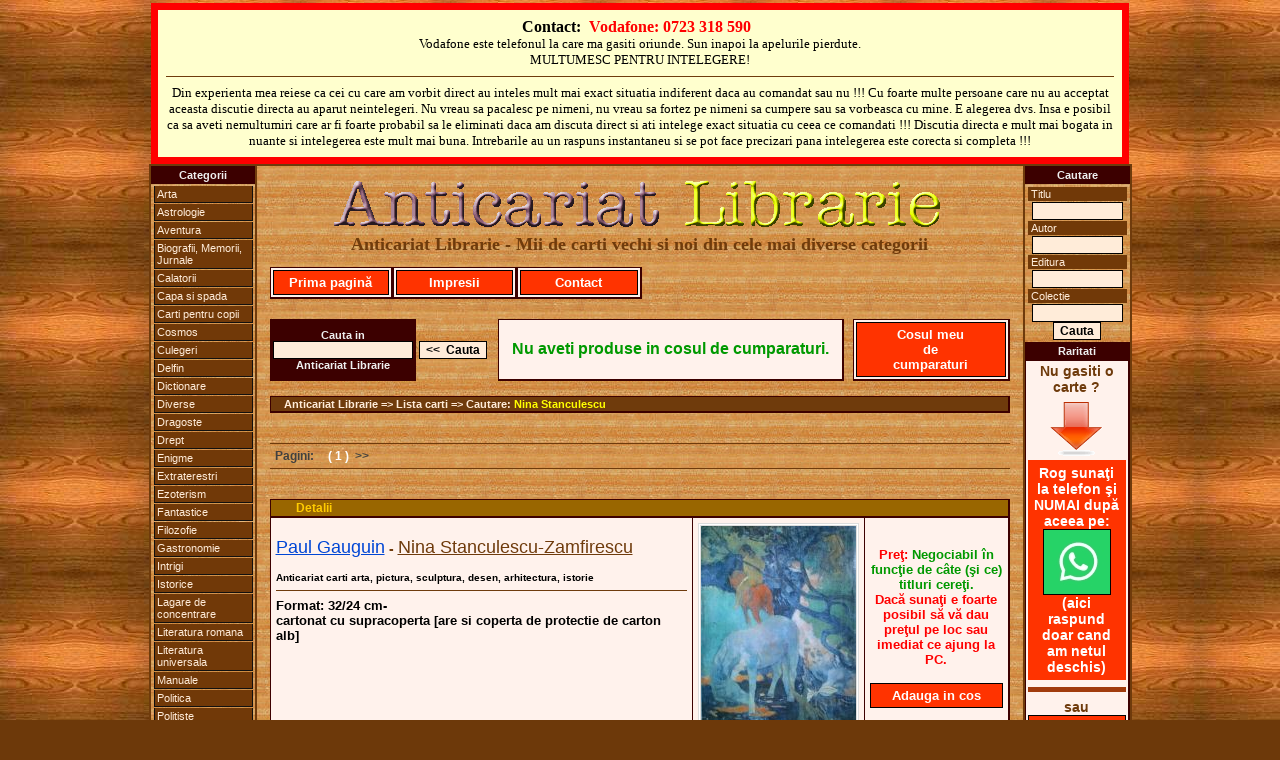

--- FILE ---
content_type: text/html
request_url: https://www.anticariatlibrarie.wellcome.ro/index.php?autor=Nina_Stanculescu
body_size: 4607
content:




<?
$ip="";
$ip=getenv("REMOTE_ADDR");

// bann specific ip's

// access specific ip's (first is admin) (second is mine)
	//$access="";
	//if (($ip=="85.186.200.107")or($ip=="95.76.198.50")) {
	//$access="yes";
	//}

?><?
$ip="";
$ip=getenv("REMOTE_ADDR");

// bann specific ip's

// access specific ip's (first is admin) (second is mine)
	//$access="";
	//if (($ip=="85.186.200.107")or($ip=="95.76.198.50")) {
	//$access="yes";
	//}

?><?
$ip="";
$ip=getenv("REMOTE_ADDR");

// bann specific ip's

// access specific ip's (first is admin) (second is mine)
	//$access="";
	//if (($ip=="85.186.200.107")or($ip=="95.76.198.50")) {
	//$access="yes";
	//}

?><?
$ip="";
$ip=getenv("REMOTE_ADDR");

// bann specific ip's

// access specific ip's (first is admin) (second is mine)
	//$access="";
	//if (($ip=="85.186.200.107")or($ip=="95.76.198.50")) {
	//$access="yes";
	//}

?>

<?
$ip="";
$ip=getenv("REMOTE_ADDR");

// bann specific ip's

// access specific ip's (first is admin) (second is mine)
	//$access="";
	//if (($ip=="85.186.200.107")or($ip=="95.76.198.50")) {
	//$access="yes";
	//}

?>



<!DOCTYPE HTML PUBLIC "-//W3C//DTD XHTML 1.0 Transitional//EN" "http://www.w3.org/TR/xhtml1/DTD/xhtml1-transitional.dtd">
<HTML xmlns="http://www.w3.org/1999/xhtml">
<HEAD>
<TITLE>Carti Nina Stanculescu - Anticariat Librarie</TITLE>
<META NAME="Description" CONTENT="Carti Nina Stanculescu - Anticariat Librarie">
<META NAME="Keywords" CONTENT="Carti,Nina,Stanculescu,Anticariat,Librarie">
<meta name="page-topic" CONTENT="Carti,Nina,Stanculescu,Anticariat,Librarie">
<META NAME="Robots" CONTENT="index,follow">
<META NAME="Robots" CONTENT="ALL">
<META NAME="revisit-after" CONTENT="2 days">
<META NAME="copyright" CONTENT="2026, Anticariat Librarie">
<META NAME="author" CONTENT="Wellcome.ro">
<meta http-equiv="Content-Type" content="text/html; charset=windows-1250">
<link href="includes/css.css" rel="stylesheet" type="text/css" media="all">
</HEAD>
<body>
<SCRIPT language="javascript" src="includes/js.js" type="text/javascript"></SCRIPT>
<a name="top"></a>
  <table width="100%" cellpadding=0 cellspacing=0 align="center">
  	<TR>
	  <td valign="top" align="center">
			<table width="978" cellpadding="3" bgcolor="#ffffce" style="border: 7px solid red;" align="center"><tr><td align="center"><table class="contacttable"><tr><td align="center">
			<strong>
			Contact:&nbsp;
			<font color="#FF0000">Vodafone: 0723 318 590</font> &nbsp;
			</strong>
			<br /><span style="font-size:13px;">Vodafone este telefonul la care ma gasiti oriunde. Sun inapoi la apelurile pierdute.<br />MULTUMESC PENTRU INTELEGERE!</span>
			<hr>
			<span style="font-size:13px;">Din experienta mea reiese ca cei cu care am vorbit direct au inteles mult mai exact situatia indiferent daca au comandat sau nu !!! Cu foarte multe persoane care nu au acceptat aceasta discutie directa au aparut neintelegeri. Nu vreau sa pacalesc pe nimeni, nu vreau sa fortez pe nimeni sa cumpere sau sa vorbeasca cu mine. E alegerea dvs. Insa e posibil ca sa aveti nemultumiri care ar fi foarte probabil sa le eliminati daca am discuta direct si ati intelege exact situatia cu ceea ce comandati !!! Discutia directa e mult mai bogata in nuante si intelegerea este mult mai buna. Intrebarile au un raspuns instantaneu si se pot face precizari pana intelegerea este corecta si completa !!!</span>
			</td></tr></table></td></tr></table>
	   </td>
  	</TR>
  </table>
  <table width="950" cellpadding=0 cellspacing=0 align="center">
  	<TR>
	  <td valign="top" width="100" align="center">
	  	<table width="100" cellpadding=0 cellspacing=0 class="maintableleft">
			<TR>
		  		<TD valign="top">
					
<table width="100" cellspacing="0" cellpadding="2">
<tr><TD class="mainmenu" align="center" valign="middle">Categorii</TD></tr>
<TR><TD align="center" valign="middle">
	<ul id="mbt-menu">
		<li><a href="index.php?carti=arta">Arta</a>
			<ul>
			<li><a href="index.php?carti=arhitectura">Arhitectura</a></li>
			<li><a href="index.php?carti=desen">Desen</a></li>
			<li><a href="index.php?carti=pictura">Pictura</a></li>
			<li><a href="index.php?carti=sculptura">Sculptura</a></li>
			</ul>
		</li>
		<li><a href="index.php?carti=astrolog">Astrologie</a></li>
		<li><a href="index.php?carti=aventur">Aventura</a></li>
		<li><a href="index.php?carti=biografii,_memorii,_jurnale">Biografii, Memorii, Jurnale</a></li>
		<li><a href="index.php?carti=calator">Calatorii</a></li>
		<li><a href="index.php?carti=capa_si_spada">Capa si spada</a></li>
		<li><a href="index.php?carti=copi">Carti pentru copii</a></li>
		<li><a href="index.php?carti=cosmos">Cosmos</a></li>
		<li><a href="index.php?carti=culeger">Culegeri</a></li>
		<li><a href="index.php?carti=delfin">Delfin</a></li>
		<li><a href="index.php?carti=dictionar">Dictionare</a></li>
		<li><a href="index.php?carti=diverse">Diverse</a></li>
		<li><a href="index.php?carti=dragoste">Dragoste</a></li>
		<li><a href="index.php?carti=drept">Drept</a></li>
		<li><a href="index.php?carti=enigm">Enigme</a></li>
		<li><a href="index.php?carti=extraterestr">Extraterestri</a></li>
		<li><a href="index.php?carti=ezoterism">Ezoterism</a></li>
		<li><a href="index.php?carti=fantastic">Fantastice</a></li>
		<li><a href="index.php?carti=filozofi">Filozofie</a></li>
		<li><a href="index.php?carti=gastronomi">Gastronomie</a></li>
		<li><a href="index.php?carti=intrig">Intrigi</a></li>
		<li><a href="index.php?carti=istoric">Istorice</a></li>
		<li><a href="index.php?carti=lagare_de_concentrare">Lagare de concentrare</a></li>
		<li><a href="index.php?carti=literatura_romana">Literatura romana</a></li>
		<li><a href="index.php?carti=literatura_universala">Literatura universala</a></li>
		<li><a href="index.php?carti=manual">Manuale</a></li>
		<li><a href="index.php?carti=politic">Politica</a></li>
		<li><a href="index.php?carti=politist">Politiste</a></li>
		<li><a href="index.php?carti=razboi">Razboi</a></li>
		<li><a href="index.php?carti=religi">Religie</a></li>
		<li><a href="index.php?carti=SF">SF</a></li>
		<li><a href="index.php?carti=spionaj">Spionaj</a></li>
		<li><a href="index.php?carti=sport">Sport</a></li>
		<li><a href="index.php?carti=tehnic">Tehnice</a></li>
		<li><a href="index.php"><strong><em>Toate</em></strong></a></li>
		<li><a href="index.php?carti=western">Western</a></li>
	</ul>
</TD></TR></table>				</td>
			</tr>
		</table>	  
	  </td>
	  <TD width="750" align="center">
   			
		  <table width="750" cellpadding=8 cellspacing=0 align="center" class="maintable">
		  	<TR>
		  	  <TD>
		  
				  <table width="740" cellpadding=0 cellspacing=0 align="center">
				  	<TR>
				   	  <TD>
					  	
  <table width="740" align="center" cellspacing=0 cellpadding=0>
		<TR>
			<TD align="center" valign="middle" class="copyright"><a href="http://www.anticariatlibrarie.wellcome.ro/"><img src="images/allogo.gif" alt="Anticariat Librarie - Mii de carti vechi si noi" style="border:0px" align="middle"></a><br><font face="Times New Roman" size="+1" color="#6f3b0c">Anticariat Librarie - Mii de carti vechi si noi din cele mai diverse categorii</font><br><br></TD>
		</TR>
  </table>
  <table width="740" cellspacing=0 cellpadding=2>
		<TR>
			<td class="quote" width="120">
				<span class="addtocart"><a href="http://www.anticariatlibrarie.wellcome.ro"> Prima pagină </a></span>
			</td>
			<td class="quote" width="120">
				<span class="addtocart"><a href="includes/dnld/impresii_clienti_multumiti.doc"> Impresii </a></span>
			</td>
			<td class="quote" width="120">
				<span class="addtocart"><a href="index.php?act=r_cart#form"> Contact </a></span>
			</td>
			<td width="380">&nbsp;</td>
		</TR>
  </table>
  <table width="740" cellspacing=0 cellpadding=5>
		<TR>
			<TD class="spacequote" width="730" height="5" align="center" valign="middle">
			</TD>
		</TR>
  </table>
					  </TD>
				    </TR>
				  </table>
				  
				  <table width="740" cellpadding=0 cellspacing=0 align="center">
				  	<TR>    
					  <TD>
					  	
	<form action="index.php?act=q_all_list" method="post">
	<table cellspacing='0' cellpadding='0'><TR><TD height="5"></TD></TR></table>
	<table width="740" align="center" cellspacing=0 cellpadding=2>
		<TR>
			<TD width="130" class="mainmenu" align="center" valign="middle">
				Cauta in<br>
				<input type="text" name="searchword" size="18"><br>Anticariat Librarie
			</TD>
			<TD width="70" class="pagepath" align="center" valign="middle">
				<input type="submit" value="<<  Cauta">
			</TD>
			<TD align="center" valign="middle">
				&nbsp;
			</TD>
			<TD class="quote" align="center" valign="middle">
				<font size="3" color="#009900">Nu aveti produse in cosul de cumparaturi.</font>
			</TD>
			<TD align="center" valign="middle">
				&nbsp;
			</TD>
			<TD class="quote" width="150" align="center" valign="middle">
				<span class="addtocart"><a title="Cosul meu de cumparaturi" href="index.php?act=r_cart"> Cosul meu <br> de <br> cumparaturi </a></span>
			</TD>
		</TR>
	</table></form>
	<table width="740" cellspacing=0 cellpadding=5>
		<TR>
			<TD class="spacequote" width="730" height="5" align="center" valign="middle">
			</TD>
		</TR>
	</table>
	<table width="740" cellspacing=0 cellpadding=1>
		<TR>
			<TD class="path" width="730" align="left" valign="middle">
				&nbsp;&nbsp;&nbsp;&nbsp;Anticariat Librarie => Lista carti => Cautare: <a rel="nofollow" href="http://www.anticariatlibrarie.wellcome.ro/index.php?autor=Nina Stanculescu" style="color:yellow;text-decoration:none;">Nina Stanculescu</font></a>
			</TD>
		</TR>
	</table>
	<table width="740" cellspacing=0 cellpadding=5>
		<TR>
			<TD class="spacequote" width="730" height="5" align="center" valign="middle">
			</TD>
		</TR>
	</table>

	<table width="740" cellspacing=0 cellpadding=5>
		<TR>
			<TD class="spacequote" width="730" height="5" align="center" valign="middle">
			</TD>
		</TR>
	</table>
	<table width="740" cellspacing=0 cellpadding=5 align="center">
		<TR>
			<TD class="pagination" width="40" align="center" valign="middle">
				Pagini:
			</TD>
			<TD class="pagination" width="670" align="left" valign="middle">
				&nbsp;<font color="#FFFFFF"><strong>(&nbsp;1&nbsp;)</strong></font>&nbsp; >>  &nbsp;
			</TD>
		</TR>
	</table>
	<table width="740" cellspacing=0 cellpadding=5>
		<TR>
			<TD class="spacequote" width="730" height="5" align="center" valign="middle">
			</TD>
		</TR>
	</table>

	<table width="740" cellspacing=0 cellpadding=5>
		<TR>
			<TD class="spacequote" width="730" height="5" align="center" valign="middle">
			</TD>
		</TR>
	</table>
	<table width="740" cellspacing=0 cellpadding=1>
		<TR>
			<TD class="headquote" width="730" align="left" valign="middle">
				&nbsp;&nbsp;&nbsp;&nbsp;&nbsp;&nbsp;&nbsp;&nbsp;<a title="Detalii Paul Gauguin - Nina Stanculescu-Zamfirescu" href="index.php?carte=Paul_Gauguin&amp;autor=Nina_Stanculescu-Zamfirescu&amp;view=15454">Detalii</a></TD>
		</TR>
	</table>
	<table width="740" cellspacing=0 cellpadding=5>
		<TR>
			<TD class="quote2" width="480" align="left" valign="top">
				<p><a class="title" title="Detalii Paul Gauguin" href="index.php?carte=Paul_Gauguin&amp;autor=Nina_Stanculescu-Zamfirescu&amp;view=15454">Paul Gauguin</a>&nbsp;-&nbsp;<a class="author" title="Carti autor Nina Stanculescu-Zamfirescu" href="index.php?autor=Nina_Stanculescu-Zamfirescu">Nina Stanculescu-Zamfirescu</a></p>  <font size="1" color="#000000">Anticariat carti arta, pictura, sculptura, desen, arhitectura, istorie</font>
				<hr>
				<font size="2" color="#000000">Format: 32/24 cm-</font><br>	<font size="2" color="#000000">cartonat cu supracoperta [are si coperta de protectie de carton alb]</font>
			</TD>
			<TD class="quote2" width="100" align="center" valign="middle">
				<a class="title" title="Detalii Paul Gauguin" href="index.php?carte=Paul_Gauguin&amp;autor=Nina_Stanculescu-Zamfirescu&amp;view=15454"><img title="Detalii Paul Gauguin" class="imagestyle" src="https://www.anticariatlibrarie.wellcome.ro/products/Paul Gauguin - Nina Stanculescu-Zamfirescu.jpg" alt="" border="0">	</a>
			</TD>
			<TD class="quote" width="140" align="center" valign="middle">
				<font size="2" color="#ff0000">Preţ:</font><font size="2" color="#009900">&nbsp;Negociabil în funcţie de câte (şi ce) titluri cereţi.</font><br><font size="2" color="#ff0000">Dacă sunaţi e foarte posibil să vă dau preţul pe loc sau imediat ce ajung la PC.</font><br><br>
				<span class="addtocart" ><a title="Cumpar Paul Gauguin - Nina Stanculescu-Zamfirescu" href="index.php?act=r_cart&amp;action=add&amp;id=15454&amp;ts=1768788251" rel="nofollow"> Adauga in cos </a></span>
			</TD>
		</TR>
	</table>
	<table width="740" cellspacing=0 cellpadding=5>
		<TR>
			<TD class="spacequote" width="730" height="5" align="center" valign="middle">
			</TD>
		</TR>
	</table>
	<table width="740" cellspacing=0 cellpadding=5>
		<TR>
			<TD class="spacequote" width="730" height="5" align="center" valign="middle">
			</TD>
		</TR>
	</table>
	<table width="740" cellspacing=0 cellpadding=1>
		<TR>
			<TD class="headquote" width="730" align="left" valign="middle">
				&nbsp;&nbsp;&nbsp;&nbsp;&nbsp;&nbsp;&nbsp;&nbsp;<a title="Detalii Templul scufundat - Nina Stanculescu" href="index.php?carte=Templul_scufundat&amp;autor=Nina_Stanculescu&amp;view=9992">Detalii</a></TD>
		</TR>
	</table>
	<table width="740" cellspacing=0 cellpadding=5>
		<TR>
			<TD class="quote2" width="480" align="left" valign="top">
				<p><a class="title" title="Detalii Templul scufundat" href="index.php?carte=Templul_scufundat&amp;autor=Nina_Stanculescu&amp;view=9992">Templul scufundat</a>&nbsp;-&nbsp;<a class="author" title="Carti autor Nina Stanculescu" href="index.php?autor=Nina_Stanculescu">Nina Stanculescu</a></p>  <font size="1" color="#000000">Anticariat carti copii, elevi, scolari, aventura, povesti, basme</font>
				<hr>
				<font size="2" color="#000000">Format: 23,5/17 cm-</font><br>	<font size="2" color="#000000">cu ilustratii de Ecaterina Draganovici</font>
			</TD>
			<TD class="quote2" width="100" align="center" valign="middle">
				<a class="title" title="Detalii Templul scufundat" href="index.php?carte=Templul_scufundat&amp;autor=Nina_Stanculescu&amp;view=9992"><img title="Detalii Templul scufundat" class="imagestyle" src="https://www.anticariatlibrarie.wellcome.ro/products/Templul scufundat - Nina Stanculescu.jpg" alt="" border="0">	</a>
			</TD>
			<TD class="quote" width="140" align="center" valign="middle">
				<font size="2" color="#ff0000">Preţ:</font><font size="2" color="#009900">&nbsp;Negociabil în funcţie de câte (şi ce) titluri cereţi.</font><br><font size="2" color="#ff0000">Dacă sunaţi e foarte posibil să vă dau preţul pe loc sau imediat ce ajung la PC.</font><br><br>
				<span class="addtocart" ><a title="Cumpar Templul scufundat - Nina Stanculescu" href="index.php?act=r_cart&amp;action=add&amp;id=9992&amp;ts=1768788251" rel="nofollow"> Adauga in cos </a></span>
			</TD>
		</TR>
	</table>
	<table width="740" cellspacing=0 cellpadding=5>
		<TR>
			<TD class="spacequote" width="730" height="5" align="center" valign="middle">
			</TD>
		</TR>
	</table>
	<table width="740" cellspacing=0 cellpadding=5>
		<TR>
			<TD class="spacequote" width="730" height="5" align="center" valign="middle">
			</TD>
		</TR>
	</table>
	<table width="740" cellspacing=0 cellpadding=1>
		<TR>
			<TD class="headquote" width="730" align="left" valign="middle">
				&nbsp;&nbsp;&nbsp;&nbsp;&nbsp;&nbsp;&nbsp;&nbsp;<a title="Detalii Povestile vantului - Nina Stanculescu" href="index.php?carte=Povestile_vantului&amp;autor=Nina_Stanculescu&amp;view=5692">Detalii</a></TD>
		</TR>
	</table>
	<table width="740" cellspacing=0 cellpadding=5>
		<TR>
			<TD class="quote2" width="480" align="left" valign="top">
				<p><a class="title" title="Detalii Povestile vantului" href="index.php?carte=Povestile_vantului&amp;autor=Nina_Stanculescu&amp;view=5692">Povestile vantului</a>&nbsp;-&nbsp;<a class="author" title="Carti autor Nina Stanculescu" href="index.php?autor=Nina_Stanculescu">Nina Stanculescu</a></p>  <font size="1" color="#000000">Anticariat carti copii, elevi, scolari, aventura, povesti, basme</font>
				<hr>
				<font size="2" color="#000000">Format: 23/16,5 cm-</font><br>	<font size="2" color="#000000">cu ilustratii de Ioana Constantinescu</font>
			</TD>
			<TD class="quote2" width="100" align="center" valign="middle">
				<a class="title" title="Detalii Povestile vantului" href="index.php?carte=Povestile_vantului&amp;autor=Nina_Stanculescu&amp;view=5692"><img title="Detalii Povestile vantului" class="imagestyle" src="https://www.anticariatlibrarie.wellcome.ro/products/Povestile vantului - Nina Stanculescu.jpg" alt="" border="0">	</a>
			</TD>
			<TD class="quote" width="140" align="center" valign="middle">
				<font size="2" color="#ff0000">Preţ:</font><font size="2" color="#009900">&nbsp;Negociabil în funcţie de câte (şi ce) titluri cereţi.</font><br><font size="2" color="#ff0000">Dacă sunaţi e foarte posibil să vă dau preţul pe loc sau imediat ce ajung la PC.</font><br><br>
				<span class="addtocart" ><a title="Cumpar Povestile vantului - Nina Stanculescu" href="index.php?act=r_cart&amp;action=add&amp;id=5692&amp;ts=1768788251" rel="nofollow"> Adauga in cos </a></span>
			</TD>
		</TR>
	</table>
	<table width="740" cellspacing=0 cellpadding=5>
		<TR>
			<TD class="spacequote" width="730" height="5" align="center" valign="middle">
			</TD>
		</TR>
	</table>
	<table width="740" cellspacing=0 cellpadding=5>
		<TR>
			<TD class="spacequote" width="730" height="5" align="center" valign="middle">
			</TD>
		</TR>
	</table>
	<table width="740" cellspacing=0 cellpadding=1>
		<TR>
			<TD class="headquote" width="730" align="left" valign="middle">
				&nbsp;&nbsp;&nbsp;&nbsp;&nbsp;&nbsp;&nbsp;&nbsp;<a title="Detalii Gauguin - Antologia textelor de Nina Stanculescu" href="index.php?carte=Gauguin&amp;autor=Antologia_textelor_de_Nina_Stanculescu&amp;view=4629">Detalii</a></TD>
		</TR>
	</table>
	<table width="740" cellspacing=0 cellpadding=5>
		<TR>
			<TD class="quote2" width="480" align="left" valign="top">
				<p><a class="title" title="Detalii Gauguin" href="index.php?carte=Gauguin&amp;autor=Antologia_textelor_de_Nina_Stanculescu&amp;view=4629">Gauguin</a>&nbsp;-&nbsp;<a class="author" title="Carti autor Antologia textelor de Nina Stanculescu" href="index.php?autor=Antologia_textelor_de_Nina_Stanculescu">Antologia textelor de Nina Stanculescu</a></p>  <font size="1" color="#000000">Anticariat carti arta, pictura, sculptura, desen, arhitectura, istorie, biografii</font>
				<hr>
				<font size="2" color="#000000">Format: 16,5/12 cm-</font><br>	<font size="2" color="#000000">Fara descriere</font>
			</TD>
			<TD class="quote2" width="100" align="center" valign="middle">
				<a class="title" title="Detalii Gauguin" href="index.php?carte=Gauguin&amp;autor=Antologia_textelor_de_Nina_Stanculescu&amp;view=4629"><img title="Detalii Gauguin" class="imagestyle" src="https://www.anticariatlibrarie.wellcome.ro/products/Gauguin - Antologia textelor de Nina Stanculescu.JPG" alt="" border="0">	</a>
			</TD>
			<TD class="quote" width="140" align="center" valign="middle">
				<font size="2" color="#ff0000">Preţ:</font><font size="2" color="#009900">&nbsp;Negociabil în funcţie de câte (şi ce) titluri cereţi.</font><br><font size="2" color="#ff0000">Dacă sunaţi e foarte posibil să vă dau preţul pe loc sau imediat ce ajung la PC.</font><br><br>
				<span class="addtocart" ><a title="Cumpar Gauguin - Antologia textelor de Nina Stanculescu" href="index.php?act=r_cart&amp;action=add&amp;id=4629&amp;ts=1768788251" rel="nofollow"> Adauga in cos </a></span>
			</TD>
		</TR>
	</table>
	<table width="740" cellspacing=0 cellpadding=5>
		<TR>
			<TD class="spacequote" width="730" height="5" align="center" valign="middle">
			</TD>
		</TR>
	</table>
	<table width="740" cellspacing=0 cellpadding=5>
		<TR>
			<TD class="spacequote" width="730" height="5" align="center" valign="middle">
			</TD>
		</TR>
	</table>
	<table width="740" cellspacing=0 cellpadding=5 align="center">
		<TR>
			<TD class="pagination" width="40" align="center" valign="middle">
				Pagini:
			</TD>
			<TD class="pagination" width="670" align="left" valign="middle">
				&nbsp;<font color="#FFFFFF"><strong>(&nbsp;1&nbsp;)</strong></font>&nbsp; >>  &nbsp;
			</TD>
		</TR>
	</table>
	<table width="740" cellspacing=0 cellpadding=5>
		<TR>
			<TD class="spacequote" width="730" height="5" align="center" valign="middle">
			</TD>
		</TR>
	</table>
					  </TD>
				    </TR>
				  </table>
				
				  <table width="740" cellpadding=0 cellspacing=0 align="center">
				  	<TR>
				   	  <TD>
					  	
	<table width="740" cellspacing=0 cellpadding=5>
		<TR>
			<TD class="spacequote" width="730" height="5" align="center" valign="middle">
			</TD>
		</TR>
	</table>
	<table width="740" cellspacing=0 cellpadding=2>
		<TR>
			<TD class="mainmenu" width="365" align="left" valign="middle">
				&nbsp;&nbsp;&nbsp;<a href="http://www.anticariatlibrarie.wellcome.ro">Prima pagina</a>&nbsp;&nbsp;|&nbsp;&nbsp;<a href="index.php?act=r_cart#form">Contact</a>&nbsp;&nbsp;|&nbsp;&nbsp;<a href="#top">Sus</a>
			</TD>
			<TD class="mainmenu" width="365" align="right" valign="middle">
				<a href="javascript:window.external.addFavorite('http://www.anticariatlibrarie.wellcome.ro','Anticariat Librarie');">Adauga la Favorite</a>&nbsp;&nbsp;|&nbsp;&nbsp;
				<SCRIPT type="text/javascript">
					<!-- 
					var monthNames = new Array( "Ianuarie","Februarie","Martie","Aprilie","Mai","Iunie","Iulie","August","Septembrie","Octombrie","Noiembrie","Decembrie");
					var now = new Date();
					thisYear = now.getYear();
					if(thisYear < 1900) {thisYear += 1900};
					document.write(now.getDate() + " " + monthNames[now.getMonth()] + " " + thisYear);
					-->
				</SCRIPT>&nbsp;&nbsp;&nbsp;
			</TD>
		</TR>
    </table>
	<table width="740" cellspacing=0 cellpadding=5>
		<TR>
			<TD class="spacequote" width="730" height="10" align="center" valign="middle">
			</TD>
		</TR>
	</table>
	<table width="740" border="0" cellspacing="0" cellpadding="10" align="center">
		<TR>
			<TD align="center" class="pagination"></TD>
		</TR>
	</table>
	<table width="740" cellspacing=0 cellpadding=5>
		<TR>
			<TD class="spacequote" width="730" height="10" align="center" valign="middle">
			</TD>
		</TR>
	</table>
	<table width="740" border="0" cellspacing="0" cellpadding="0" align="center">
		 <tr align="center">
			<td width="100%" class="copyright">
				© 2026 Anticariat Librarie, Ploiesti. Toate drepturile rezervate.
			</td>
		 </tr>
	</table>
					  </TD>
				    </TR>
				  </table>
				  <table width="750" align="center" cellpadding=0 cellspacing=0><TR><TD align="left">&nbsp;</TD><TD align="right"><a href="http://www.wellcome.ro" target="_blank" style="FONT-WEIGHT:bold; text-decoration:none; FONT-SIZE: 11px; font-family: Arial, Verdana, sans-serif;"><font color="#ffffff">Web&nbsp;</font><font color="#000000">Design</font></a>&nbsp;&nbsp;<a href="http://www.whd.ro" target="_blank" style="FONT-WEIGHT:bold; text-decoration:none; FONT-SIZE: 11px; font-family: Arial, Verdana, sans-serif;"><font color="#ffffff">Web&nbsp;</font><font color="#000000">Hosting&nbsp;&nbsp;</font></a></TD></TR></table>
		  
		  	  </TD>
		  	</TR>
		  </table>
		  
		  <br>
  
  	  </TD>
	  <td valign="top" width="100" align="center">
	  	<table width="100" cellpadding=0 cellspacing=0 class="maintableright">
			<TR>
		  		<TD valign="top">
					
<form action="index.php?act=q_all_list" method="post">
<table width="100" cellspacing="0" cellpadding="2">
<tr><TD class="mainmenu" align="center" valign="middle">Cautare</TD></tr>
<TR><TD align="center" valign="middle">
	<p class="catlink">Titlu</p>
	<input name="Titlu_2" size="11" maxlength="60">
	<p class="catlink">Autor</p>
	<input name="Autor_2" size="11" maxlength="60">
	<p class="catlink">Editura</p>
	<input name="Editura_2" size="11" maxlength="60">
	<p class="catlink">Colectie</p>
	<input name="Colectia_2" size="11" maxlength="60">
	<input type="submit" value="Cauta">
</TD></TR>
<tr><TD class="mainmenu" align="center" valign="middle">Raritati</TD></tr>
<TR><TD align="center" valign="middle" class="quote">
Nu gasiti o carte ?<br>
<img src="images/arrow.gif" alt="" border="0"><br>
<div style="background-color:#ff3300;color:white;padding:5px;">Rog sunaţi la telefon şi NUMAI după aceea pe:<br>
<a title="Cereti prin WhatsApp o carte direct de la anticar-librar" href="https://wa.me/723318590" target="_blank"><img src="images/wapp_logo.jpg" alt="" style="border: 1px solid black;"></a><br>
(aici raspund doar cand am netul deschis)</div>
<hr style="border-top:5px solid #a13b0c;">
sau<br>
<span class="addtocart"><a title="Cereti prin mail o carte direct de la anticar-librar" href="index.php?act=r_cart#contact_form">Scrieţi AICI</a></span>
<hr style="border-top:5px solid #a13b0c;">
O ultimă variantă:<br>
<a title="Cereti prin Facebook o carte direct de la anticar-librar" href="https://www.facebook.com/geo.marin.735" target="_blank"><img src="images/Facebook.jpg" alt="" style="border: 1px solid black;"></a><hr>
O vom gasi in reteaua noastra de colaboratori !
</TD></TR>
</table></form>				</td>
			</tr>
		</table>  
	  </td>
  	</TR>
  </table>
  
</body>
</html>